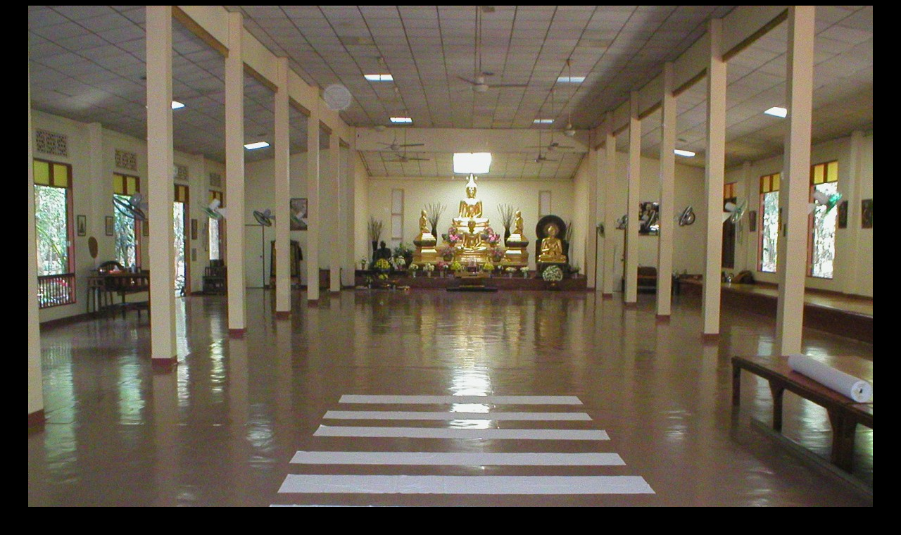

--- FILE ---
content_type: text/html
request_url: https://budsas.net/thai/ubn_nanachat03.htm
body_size: -21
content:
<html>
<head>
<title>ubn_nanachat03.jpg</title>
</head>
<body bgcolor="#000000" LINK="#FF0000" VLINK="#FF0000" ALINK="#FF0000" TEXT="#FFFF00">
<center>
<a href="index.htm"><img src="ubn_nanachat03.jpg"></a>
<br>
<a href="ubn_nanachat02.htm">Previous Image</a> | 
<a href="index.htm">Index</a> | 
<a href="ubn_nanachat04.htm">Next Image</a> 
</center>
</body>
</html>
